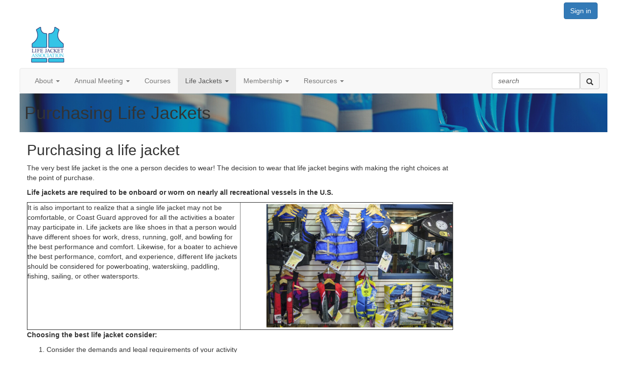

--- FILE ---
content_type: text/html; charset=utf-8
request_url: https://www.lifejacketassociation.org/life-jackets/purchasing
body_size: 30259
content:


<!DOCTYPE html>
<html lang="en">
<head id="Head1"><meta name="viewport" content="width=device-width, initial-scale=1.0" /><meta http-equiv="X-UA-Compatible" content="IE=edge" /><title>
	Purchasing Life Jackets - LJA Website
</title><meta name='audience' content='ALL' /><meta name='rating' content='General' /><meta name='distribution' content='Global, Worldwide' /><meta name='copyright' content='Higher Logic, LLC' /><meta name='content-language' content='EN' /><meta name='referrer' content='strict-origin-when-cross-origin' /><link href="https://fonts.googleapis.com/css?family=Nunito:200,300,400,600,700,800,900" rel="stylesheet">
<link href="https://fonts.googleapis.com/css?family=Nunito+Sans:200,300,400,600,700,800,900" rel="stylesheet">
<link href="https://fonts.googleapis.com/css?family=Montserrat:100,200,300,400,500,600,700,800,900" rel="stylesheet"><link rel='SHORTCUT ICON' href='https://higherlogicdownload.s3.amazonaws.com/NASBLA/afcabff3-5ae6-4ab1-aaa5-7693ba1629a5/UploadedImages/LifeJacketLogoFinal.png' type='image/png' /><link href='https://d2x5ku95bkycr3.cloudfront.net/HigherLogic/Font-Awesome/7.1.0-pro/css/all.min.css' type='text/css' rel='stylesheet' /><link rel="stylesheet" href="https://cdnjs.cloudflare.com/ajax/libs/prism/1.24.1/themes/prism.min.css" integrity="sha512-tN7Ec6zAFaVSG3TpNAKtk4DOHNpSwKHxxrsiw4GHKESGPs5njn/0sMCUMl2svV4wo4BK/rCP7juYz+zx+l6oeQ==" crossorigin="anonymous" referrerpolicy="no-referrer" /><link href='https://d2x5ku95bkycr3.cloudfront.net/HigherLogic/bootstrap/3.4.1/css/bootstrap.min.css' rel='stylesheet' /><link type='text/css' rel='stylesheet' href='https://d3uf7shreuzboy.cloudfront.net/WebRoot/stable/Desktop/Bundles/Desktop_bundle.min.339fbc5a533c58b3fed8d31bf771f1b7fc5ebc6d.hash.css'/><link href='https://d2x5ku95bkycr3.cloudfront.net/HigherLogic/jquery/jquery-ui-1.13.3.min.css' type='text/css' rel='stylesheet' /><link href='https://d132x6oi8ychic.cloudfront.net/higherlogic/microsite/generatecss/34ffe3b4-0667-4dc7-a441-900a7585411b/02e02483-f9d0-481f-aca4-018c6e572b5b/639038218088830000/34' type='text/css' rel='stylesheet' /><link type='text/css' rel='stylesheet' href='https://cdn.jsdelivr.net/jquery.slick/1.6.0/slick.css' /><link type='text/css' rel='stylesheet' href='https://cdn.jsdelivr.net/jquery.slick/1.6.0/slick-theme.css' /><link type='text/css' rel='stylesheet' href='https://fonts.googleapis.com/css?family=Roboto:400,500,700,800' /><link type='text/css' rel='stylesheet' href='https://fonts.googleapis.com/css2?family=Nunito+Sans:wght@300;400;600;700;800&display=swap' /><script type='text/javascript' src='https://d2x5ku95bkycr3.cloudfront.net/HigherLogic/JavaScript/promise-fetch-polyfill.js'></script><script type='text/javascript' src='https://d2x5ku95bkycr3.cloudfront.net/HigherLogic/JavaScript/systemjs/3.1.6/system.min.js'></script><script type='systemjs-importmap' src='/HigherLogic/JavaScript/importmapping-cdn.json?639046145650277877'></script><script type='text/javascript' src='https://d2x5ku95bkycr3.cloudfront.net/HigherLogic/jquery/jquery-3.7.1.min.js'></script><script src='https://d2x5ku95bkycr3.cloudfront.net/HigherLogic/jquery/jquery-migrate-3.5.2.min.js'></script><script type='text/javascript' src='https://d2x5ku95bkycr3.cloudfront.net/HigherLogic/jquery/jquery-ui-1.13.3.min.js'></script>
                <script>
                    window.i18nConfig = {
                        initialLanguage: 'en',
                        i18nPaths: {"i18n/js-en.json":"https://d3uf7shreuzboy.cloudfront.net/WebRoot/stable/i18n/js-en.8e6ae1fa.json","i18n/js-es.json":"https://d3uf7shreuzboy.cloudfront.net/WebRoot/stable/i18n/js-es.5d1b99dc.json","i18n/js-fr.json":"https://d3uf7shreuzboy.cloudfront.net/WebRoot/stable/i18n/js-fr.82c96ebd.json","i18n/react-en.json":"https://d3uf7shreuzboy.cloudfront.net/WebRoot/stable/i18n/react-en.e08fef57.json","i18n/react-es.json":"https://d3uf7shreuzboy.cloudfront.net/WebRoot/stable/i18n/react-es.3cde489d.json","i18n/react-fr.json":"https://d3uf7shreuzboy.cloudfront.net/WebRoot/stable/i18n/react-fr.3042e06c.json"}
                    };
                </script><script src='https://d3uf7shreuzboy.cloudfront.net/WebRoot/stable/i18n/index.4feee858.js'></script><script src='https://d2x5ku95bkycr3.cloudfront.net/HigherLogic/bootstrap/3.4.1/js/bootstrap.min.js'></script><script type='text/javascript'>var higherlogic_crestApi_origin = 'https://api.connectedcommunity.org'</script><script type='text/javascript' src='/HigherLogic/CORS/easyXDM/easyXDM.Min.js'></script><script src="https://cdnjs.cloudflare.com/ajax/libs/prism/1.24.1/prism.min.js" integrity="sha512-axJX7DJduStuBB8ePC8ryGzacZPr3rdLaIDZitiEgWWk2gsXxEFlm4UW0iNzj2h3wp5mOylgHAzBzM4nRSvTZA==" crossorigin="anonymous" referrerpolicy="no-referrer"></script><script src="https://cdnjs.cloudflare.com/ajax/libs/prism/1.24.1/plugins/autoloader/prism-autoloader.min.js" integrity="sha512-xCfKr8zIONbip3Q1XG/u5x40hoJ0/DtP1bxyMEi0GWzUFoUffE+Dfw1Br8j55RRt9qG7bGKsh+4tSb1CvFHPSA==" crossorigin="anonymous" referrerpolicy="no-referrer"></script><script type='text/javascript' src='https://d3uf7shreuzboy.cloudfront.net/WebRoot/stable/Desktop/Bundles/Desktop_bundle.min.e5bfc8151331c30e036d8a88d12ea5363c3e2a03.hash.js'></script><script type='text/javascript' src='https://use.fortawesome.com/1cc5052d.js'></script><script type='text/javascript' src='https://cdn.jsdelivr.net/jquery.slick/1.6.0/slick.min.js'></script><script type='text/javascript' src='https://assets.adobedtm.com/175f7caa2b90/6b081a716b64/launch-cfb0986db6ec.min.js'></script><script type='text/javascript' src='https://use.fortawesome.com/d67f56a0.js'></script><script>window.CDN_PATH = 'https://d3uf7shreuzboy.cloudfront.net'</script><script>var filestackUrl = 'https://static.filestackapi.com/filestack-js/3.28.0/filestack.min.js'; var filestackUrlIE11 = 'https://d2x5ku95bkycr3.cloudfront.net/HigherLogic/JavaScript/filestack.ie11.min.js';</script><!-- Google Tag Manager --><script>(function(w,d,s,l,i){w[l]=w[l]||[];w[l].push({'gtm.start': new Date().getTime(),event:'gtm.js'});var f=d.getElementsByTagName(s)[0],j=d.createElement(s),dl=l!='dataLayer'?'&l='+l:'';j.async=true;j.src='//www.googletagmanager.com/gtm.js?id='+i+dl;f.parentNode.insertBefore(j,f);})(window,document,'script','dataLayer','GTM-PWJGRG');</script><!-- End Google Tag Manager --></head>
<body class="bodyBackground  purchasing interior  ">
	<!-- Google Tag Manager (noscript) --><noscript><iframe src="//www.googletagmanager.com/ns.html?id=GTM-PWJGRG" height="0" width="0" style="display:none;visibility:hidden"></iframe></noscript><!-- End Google Tag Manager (noscript) -->
	
    
    

	
	

	

	<div id="MPOuterMost" class="container full">
		<form method="post" action="./purchasing" onsubmit="javascript:return WebForm_OnSubmit();" id="MasterPageForm" class="form">
<div class="aspNetHidden">
<input type="hidden" name="ScriptManager1_TSM" id="ScriptManager1_TSM" value="" />
<input type="hidden" name="StyleSheetManager1_TSSM" id="StyleSheetManager1_TSSM" value="" />
<input type="hidden" name="__EVENTTARGET" id="__EVENTTARGET" value="" />
<input type="hidden" name="__EVENTARGUMENT" id="__EVENTARGUMENT" value="" />
<input type="hidden" name="__VIEWSTATE" id="__VIEWSTATE" value="CfDJ8JEeYMBcyppAjyU+qyW/thTq1P408ei6xB3WtsDTw8kFs6XSpDP4BuAghO4MU74c2y8HECtHpDrhiOVx78Ot/paPXQQKgTYDFNpuFKdBN1/LMfWIqrwJq9qPmKS2Ir5JxQJYDPyLh58jaLAcwp0xA8e2oSuNVj54ZUMzVkmjS0uqYu3QlcTBepf1HCEP9F7hlRek2MhiYfJoy6hti5MfNpw6ZtMci68MqPYNm72URVRLU6mFrFP4D+/nohc5MN+X4KWjQtIpAKWXOHhSOcUyQvwExRpx/CXI1OrfUVu9SDCzp+nO+Y4c/0f/vBP3GGXlVcuTcXhqph6o+b5aofbe5QXpkZhvrb16NBi+Dha2w+E/v/PO5vk7/G9p12R6SGxf/VIxDzPCZnlMrCEqi61tetawtgFHy2a+SRQ9q5mp8dpDOCIoXOYs/H2tVuclYAdlzPxxYqzeYnS2UDt8atyu1N3KrO1+FV4lYYOeRYNNTMdUN3QEZlI2tUfD2omaBsNRDfcvmJmBOwhL0YkAoF/HIlRpriGyxvBQ6DygcldEvyF3ENNv7Gg3qKow5/Dtx8VBnaIfmoVMSx6lEiWMoVqrtuf5oT/Ud6jHnABiZfTt+9ke1Q1wI7AdM1NUw3yS7MI/[base64]/osbqwcs8j3dCRNLZOKjeYpZlIvUE8XM/PIb0xRieyoREa0UdER1VhYy4jaOgJmqqkm/[base64]/ivVtKAIB/0dwvc9xLXfy2y8dAbWyCX59YfKgHwylpnG8xmoopghc9nurnTB+fAydtRGXULQjCpmzEHEHAo0yeEp7JS8YvK3gDfWQ3m6EnGTnwCHUnhSS107EQSyTJaRonnITXZTQc9jAyi3NYqy9yraYgl9okwH0zSOfuKKa0MOWa4Nd1IXARPzwaUEcL1/FLSMrrM4M8cM4f+LNzN6cvb9tJI/fsMKpXc35k6Ti+/7iLqPKwnU8WegVDbTuZu6Aa5Zsr/vuzUS7CogjEAfwzUop+1NAkMVI/[base64]/VZcHd+u5+WXdrRipUNduURw+Balawnq82nnJ8C+9ODYZhdhO9upAkgNJoQ0C6ecfLFKE9ND0w58YuMhe4UbbrO10MXg2r8PZ/sRU3rKV5xnIGFkc8onahqGE0qgTe1DhHxV0CbDrd1IuEZ4MRgsA9VxcrFl7NUGftSUkwqTHugTM/Rd8D6PfoQxML+wZiXFMppMJEwXvLj8hm4wjEj+D0AoSVUJSdeAZSYc+WnZQmvmHRGL/t0Dnc8KJ6IIt3j4Z8FXE2hr704nXQau+t7QXYRJB0t2ql0g5qzESAL2k2C1jeydo9zolyvKDXtIkq1xn4QnX6orcv9lV1e1ceEp7dLOJ+xw4kl+hWhpu/eZoPlXiflwKCCRCvfNl43FP+jHYgUzD25NasQAX6uPwt378g2H2NZjCgr077pTekwL/vgyL9BHrbKWBJhIRFT4zcSZFiCQId+oJRG0GGIvAOhzlktPFPfbF81o4OGJMI00ub5OrnBFiTNmhBsIZ2oL5mXQojqh9njd/0rQ3nR2vgd/92fzVFt984XfqVxtwPMaRVYgwTFzNsUDFoZ/61NMmabc+LiA9I7V9wOk44lEcfePhN5k55QWOdFX2k0ea4f6bR0tuJFpmis+G2Tx4UL38N2m8kvVCT62S66B9swoKjFm12tW3/wfBS1/[base64]/CjGZNEz2UGIrG+PLTpu12e2YFh4NJEeaZRXq40QrRdQM4G/FD2LRzlFwMWbqYbT6jMG9E+AAAX49NU/rjH7CDa+EEfcZRYwgWBVeFVNWUX6v6evDcaeW424K5N/UuUwuTBBzpXnMv/gP4lHIr0QcymGOLh+aD4JH/KhBRK9LFdcvpB6osa/TwCtUEhRv2EHOypnM/iJ87MKCABTpApA6SVS/wBxogotYk7zRFcGKFXmFknJiAee76/W2KcUO7VYf5NShUlinv4mHbTwOHyO6iMrUk9POP9bBtf5FI+fp1IGMxjXi4YsLQO9FEAv9M7D4FThFMLtFdOFmsKlw7ugJge827k/FffhhUBLO8qxhSjlw2AfFCAhWkRhSA1KSxkfn9i8hdweNTLNTEmekDf5o+UrQqaWtDIC+e37Ivzdp63oL65oDDVOm17KBvnzoVtSBmZfPKYzrekd8qcio7A0O7Yb/YIWOFXv7tR9JkzTLWEDOR3JcKEVEEgKPcINrALxPTLoElqEZK/xPfwZXtnrF/w8v157y5PffxcE6ElYKgDzmQJvzlHP4P0vLHIt9Zk/4J2Ps5ic5SB8/Yh3FboPynYcVcdEg04zznyQLCbmxS/0tOdd/gnPRWSMFUwEmGSOcoo5o6KeChlHZF5XfLO2G+Vo29uP/Cr21fiGSzSGEidVcG0OtUJBhu39waZA34o5OjxPPjUCsszfT4nUiRyI3lp/c3CuvfTMTUgQmix0Wnsr+YLJbAqKXv02PIXEbraBzWMC59kHU8uAaAAGtrnaKmlNDId3AvVBIQboiKXp2R5+0ONQBYZNDMjKJ1hXj+jZqnUOHnaif2n/[base64]/O6YUO2fy/[base64]/LiPptMJGYkem9SN0towgLFtiuQIFiD/unfDgyFO2PJC1DZgJ1EyC8m5kZzlPtMIsZRHoL7HgFY5MMCkFlnW5EhSn1K38onIxm01MDWhvwtoKtjNtCYZa1ZGOHf34ByaOikcQNkiUjwyPjYl4gMjfB7QsuQUf56JdykanF/nhtu3Odg60q7m0np+bJqmnDa1vKGf5mwdhIT+4irtDqSN7ieqJHL2Eluz/US79frvKCu84IcAvw+m5r1dLQgDZunpNujHqOinosGVKEJzdA/xw920i6IoCZwKBm86ogMvzCfg1XmXGMaxEWsU77gCLNLLCZ/67/sjXqZSWroLGjUFDq0SdbtVyU8HEjLdYpiyp+gx0/lVu8vsdZFIbnZh1+w957B7okx3AFbMFW8Ca/65AMSaLdqHviHbjha9rEgiTm9UPYZ3Pt3cngL8qLnPMvx4CZJ+o31OCQ/4l9smLMsrpkLScgB+otiwE+dAuOV2A3F7R+rUfJ8tpFP3nNvUtlCfsTYiI22l9x814k+jo7CB3gy6b0Vl+PcxDXq5OKfFEJy8FXIHnH5Aboon93pQva4VJbYNLIkErpf8dh12Zo4ZDEXXOfeToEL9ugMzXVN2ubeCS9fcyvy8+Sv7k/1E/cAvtBEqnCKXi2KscKYHyEzwYC1Dt8CMY/ZPywqfOEfvOfSjF5B03C0t4S38bDCO1VowdDsaKmyLZ6UovBOtLFA2vlQb4zVRbOPs1GGak/yGm8bJo5SzqeNM18orzBBedtbKJOzD4kuJOz/vPFFtOzzHKtQ8PIfSNRYKorDX7SgVAe9kDUMXNUtpv7On7tkpNZh2z5gqlDsBQL5/OJp/DY2mk3GPfKjEbelwtJvVLfAYB0KBFFLryK+xfoF5JIiwNqioyImaxZEJKJ8BvcgFAykPkl1LA/wFJVevg3yRMOjshOw6KskyfkIVtFbn20Qs1/kpPKTEo7QlUK1yW4AaB1QEyQsYbaNLfr1CafZB5YHy8zwmZT3/Chy2en45ObphEyvM5oPbmy3kwueXv371g+OTsmt5BUc35sOOJC6vV7WADEAEQmOFAzaohVA29EFY3F+4riZV5pWVBUrbZcv/meUbGhsaOdM1k0P2Upiiu4issh0sNgWym+mtwpMWQ3itTukORrY6lJPAHtMAwGPMKS/Ktj0q1ZKsOhI3dHW0WWJOeq9d7noMFHHWS19pAIJ/Qr3M4xP6lE8n4TJdm71jQhFL29LYtgFfGiu2jstnqypRN3kzc3EnH+j89xDPLAwXK2Q6uLRd8fpaLpmxB1IHj1+3v/hBmWZ5VS+WP4MW9zO8h06DhYKEIjgcnc93gjd8heOXiQhtUR8rCsdJOu3BVRV3vmQxiPLbeLltUnkabTn5J8HTV1RBz+t6173+s/[base64]/[base64]/2MnmZCXjhg19+I9iAaMEoln2NKFNaP9RGdkzPQnY/[base64]/rLD+BaNPHq8+83C7CX2O1lWfKKDT+83WXnDsj7QgXNB34nvCsqCrsYtjfp8l1Bx8th5f04IrS27l5NvI2baOVahd9Kwk5H8KuZoNJvwdXaYgBnx1fa5waJy/NwiqlF3S0lsOcCFkvC6DBT4unVMxKwjwe0Jk7ajbS/qEclaGVvmfbTZlw33VJTX3rCRg/IF0doZ7QMqQ+FlXz4Uxax5lBwhRJHDQKTy4O44lk1iNuTtNDzurGtOfOwToNU45/zFBSJix+QZRCdRqRk9rGtymdFgskWBaHtddPYGobM0gBVYtIeK9dJxwzOCjq1A3a7d8CXF3bwAsB7XzYrRoO/SQXFRXsjC5D4RxNx+q/1vlEkZUlB8txoJvAOxdK/PA5qajkvHTBoh6zohuy7J3eeyWb4/vZE5uWcSH5Ii6jvHQov1Sd0Wobrw46s7PidOeWm1VxHuiPz0IKEY0u+cvXKRxDy+LWfwwWUeOia6/wkc4Aj+4Ne2VA7Rjj9msy34Xx7Rte3BUxJ8EyoVAKKdVTjVQu7mxgDa/lDs3ZRZikFCTqbRM5tX3H5dFuUEXzgYAakINIAj+L3bbO3i7Szj+pKjnGICWmoD8heqaKNh3ORphRl0WnugCgyJH0037h3YKD2gKwdGl8O27NQ6F8n4C6oGcYJxpONbC6sTu8L9Aa/uIMP8G0tj4DRWwDy8WlXMc7npIQhlFKZjzCXjb+OhQSKYwb7GPmEDhB4jxsjSo4QB9Evvru7CC6uMu3hLDcevKi8tbs80VCh4/meZ3lO1dTbVw9yKoBmlC2AiuSHl7voxk1yDXyBI8nZSEI9LE3KFU+4UeLn9nf4pOyLLHJmZuUVzvGbYkkLuAFJ1/+i2CfSliuqJzY3h7SuLiTNU/IJizquUmBKAu+GPVj26qBmsS1D5DjFqx/Oi9ylWaozRvNlprAey0DaKJh6QCaQ5FmTLObkDQylXqQCaYPHg2gQDp6uJiZDQXPoAW7q4wgQ6cvoG73M5mqoqB1+Hp6D/soidu1eEyvOR4Gn9/uc4/AHrDxZ2+pxm8k2J6xOp+P9/Bw9RTr/45nwOKYVAXkucSS0S5PW+1NcBH9wvIh1boNbSUSkFoC7Nqy3DoCeKkfyGaNJWFgOCmmliFOeXhmslpYxjFZZ8FAai5g8KNUoKma4HPIbD3MxxHWK8sW8AcdsKairiGEnN5lFQJYZU6tYaPdkzcx6KEZFzx2ROaKv1PkJMNZn1oqCaWh4eOOMdNieAB5lPohitg/wNADldRp4Ulu0HhbLr9Ot1S504Bm8quKNRbk6ES4zOJWigNlvorYeXl3cXyfJZ3ZNbzugvUI9SCJEHdBTYMWwnsngLYBOzA2mtdO0Ccr4xmGlY4l/NpfREmO/v7FMupXg1rJ3gY1MfBCdCnfHmVIer9w2qCziJ0MiNapQMUQsGjNOnDLGwp58l/opm0I4Q2+BuQJoV7PFJzCcje196b7S64dULWfDCcdRBerKkvb1UUymCpm9wD1b3w0KY4iVh3mkVTUK9R5X0WzvMrN+C57mZ0wRQXPpIT3u5cbMBx0HtXfNhP5qqFAn1x4QV4l5fxDR2vVy/xKnwH7Pv7fAsrSUhwAuAhJkW2tb05OkQRixGN/m+hBydWmzLH3zEtpBC/3OAkSNnY5p1kZ4824fnBqhU03C/8VgH4rEyJkLnw/7j50VR7KHD2Dfs5CTtSAs5NYYcR9YjiMvqkmXUXgXzU8daA+BxqJKXneLbnJKf+QA3tvWf7CKN8PbGkFEOw/ZMg44n95sWnWVZRebGnYtjV1kcJSnNH/XMgRreUZ71m3pEkk+LM0/lxeV+dPO4MdPtMuc8JACxBAfOdLOh4dMtxruKcz5tvt9DbhXx00WlQD2jhp++fVeUF0mIWczbc5/ibKW+2sedLJIlmb0TAfYPTodEHp9cc8j854gVqvVnd9NOSbSyp64IE7tu/7K+fNRhxDaaeGrukPK32yNP5sAyU+ReMaOJjbFFmkqymPLCmaop7PJP8/t0TsT0ifWJDAW+1jV2I0LmaTHTVIkIOzWv7CFF65TCX3snZikQAcBcmZxUcAiaPc4q7OcL8MHUk79CvIdXDmb2IWRL00sHhDoMfUmid+Atmc03/HbIXBnr0KxQSxizCpUYRB1QKl3uZLvust3TXmxJmGk6yrglZp9L3FxdhzP5lsLylkHYEHJK+WZZJcrbh8gKxNADljNkzdZRWmudnHNh+gjDs2KqD1Hdv0QBhopxHWt+gGVmwXMWsC+Vt4F0y0NKL9Fqbi+VXUrWS8H0SaBPatmq8Ai8LQqrgluUcaecZ/AMclKNhMQt0L30RhYIBeSBHKWmvSXiCNkjE4P21Vt21xBhpZp+KifSPOH0wID05DbPwKV3KeO6WsFQx8QE7k4US+RGGBSm6pAu2JE77FKAnd8apnwoiWPdNAcxlqffYQW/KMHoF9ZQ1JME24uEtzsNti29G3dhUnCUmBG4rUH1EEFDC7ZUli4TjUGdDH8EbuiLkDablahNmW372J5MkSfD5s3nWXSvGYA2gM4wHQ3z8I5ksAbQucZYMnZ/UkMJrbY6kJ3eCquom8ouLmprjMGletOkxU8/D3C6of6Ck1cIaLOQmp00VzLi6ZdIhI/aKELWFZ4LH5aUOquZzJYbuiHFUsof2RM71PDZVy2jcRXqZnXTXuqEScsWiIfhdmWavalqS0RUE0wO37TGubr31dzCN2XV9YiSMXZjL6GfV+2fWNSIXKOsMYEYXiBNlsnbbRRB7wR/jrBZBRtdvPZAbRrVDS+qdh23sbjZtVRTc/EX71hFaEb3rc4Ip0gQiHPmF4/xnffLiVySMjOIyGP85OZWDB5vKTzYaNIvFzgZwg3RGxRv8wSRYc9q5MXIagdgWy0dnIGUrIKyGB+agayVyyapBgUICfWQXYQyNcnhspEq3/vYkhf/StcbugQPydF5ueLS6WX8k6o2AQJWaIJUldYU3h/ZtQtVC4B7bzzRARMaFztWTGZKhDujFwr508/u0XQs8rlKFdLiKS0j1FLfmfsFfbWpj47xaLhyfe8SaTZEYYhnfXUOad/dmjlbgDAiqHwsKZUGQhyIYZBoc9Oy56qPZS8/4phZWCu+M5MCLFlFsIvdm2aLTY/emEzNi8x78+BlzBFARrOMakJcD4QuR7u+swxuznfzaJrcSVO6ARZOLDzMcqNdDKTJDe3Mp1lyOA/wmkSz9CH4WJl1L2jkJA/qRhIZN3fRqCbpRQZ8VWrglkZwUxpB00fGV36SQmE+omjjI2TxFMf77xZ27KwE8A/DUz92hNNqh6FcWWDtpZM0A1qDd01uLrI4BotU6cCz8GoEUUN0qHoG5SbgseLq5idvcp/Bg+V9sFhwfQMTgvxwmp2dEcNpMozbTnNQz+n1w6DYEoYuC+pNfQMuN18Qh/L/eR310o2JjfctFOvx1jVwpI/0f3K20jh90rFUtGyS1Hj9bKn2hp2lR6RokVUoey4XpuIMG8Uf/XX0rmyXBHUQlBqDKcc0fiutS7tFozIgmhcov7huGBS/N/CKqbBHyHUlRQ9g+F1gjKNGg/e6In3ezJ/3ONBt1hOCEQ4+vGPiraiQ4GKE8EyOv0s9Uz/eduozHS8UvmWY/EtfIOWkGZC2m3Kge5hJMSlzB3RL7NCRux86wi1+eNeemGAWAK7UzddL+YTODsCVQxtRiDKc46QyiPaVbJZ6gqOPzkMpzy0ZEyyYtffb/D4rPG3ZctcW9gTpaoo/6vYGUjjM23GiNrAtabhXLd/FN/MNlZDVgfoe6mW1svsb95iV3cKvfz1VHS3J8QdBU3v3bYMoiRcq9SZ5YKTNDDK5od2HMljK5aytZjKcrVlic7xGpmC2yGm+rEn/NX+HvAWV33KsyKeHiK5DOh9KjZiHgfmVX4WVZ6cAZhNvZd0zr+sNXfb66eZQhwS9o3yvU2Dr77mvbuUubx2Gbu3QRzGNcWPiQNwsqh1nObHb6M/VHYKJL+YG322NzfDwiRkAcaNtYL0eVTvD0FXKRNEnpscTBD+Y01ht1ciCyjitELkmmN9WPZZ7G+almPGZ/QUtjv7ziS70+irh7ruua+OrPwQJzNGlsB43s904KuYLoejsztzF80PuMMAf8JdMhqi0RAKv/ZrYxCB+1pcD/za7p3b7T7ni+wQkRIE7rZOcSSRPWbAoLwnhVR8ang/tRni7avstbKtEhAj/k2bqzkZh+JobMlpZdVYQSg0nwalbswzbKUksNMQ/z4aIxn1tX7X2tOu3M9uuMgOSJGZUE0cJw684Nzm4lkpyC4kGtREcjnmwwyKXzlOHm1PyNxAL75ycmiImlEKIZJR+7uA3Ks0NgtITncc7hJ+UbDzyvcksdOPhhREd95X/x4unfgAymOMM0QkJi9NN6PfODLZHVhP6C9IzF0mzSDwKmfyKSBWIhCX/VhGBr3yRPz3GWQbPAu+I7H22hS+Zi+X6C2U1KLx3QxLcXti0PKLJw4DJ+hwZGpSK8Vok7EFGuEnzeY89lrYYZUFQDf7C1jT8+nCdfpRd/Lh/LL6gXCoj363PrUnVXg+2u1QW4VyiLGkuOlcgTessjGY7VnoKKXmsLO67WMSzvSxQx6wcwJIgcGwy4juvDVJgeYSGXUPvAfpRNll03+PqL7FqGfZgA6EskdwwoXNFo1gKtQo6eEv049eelUfiELs6H7Jged0s1SRiLAC94Xwr3DMLLs+SHsiJE7+SfdOIkbG/xd10i1ZwHX+syV3FsYE+E7mqFv4K3oWY11p2FI6bfbHgAjjEBYSp2TA4f9+g4sYsnJok559m95sYsjXWn7/m+9i2SZO1QIm7CuwHwUSbiFPFbPe3eI5DOolQOnT/1MAaQs18dxG7q2OecNnMBSyRZSnsaku+2diCfNaTfJD+vdGoRluCNQBi83QW3xWt3BJ0jjKwGmhl7D4VzJbp0NTpAkZx+6v8IMBQ7Vclx7FihumfXGCcDGRqVecJzfkcnl3Hf8nQtYs4QWCaA/yZamGuuMRH4w8PnIIshnxo7TR03sJRpwPi4d0py34xAxHM0dwcFx/wJf5/DKvU7LJClys4+Q489iVK2uZ4Ku2zG0kvF5CnEGl7gYdISyx/Y/CcRV6pe3i0kT0BP3uGYgtosS7Esd6AgSV54CKzIIkBXPkZa0cEHyFTjS27ZDgMFAwxpi2lgR6TnPEYR2hEQ2BnNUf2zIUMMYJkxLtKjC/iPp3U0wZstMLNMons9/pJBIqUcOghHLYIHpYzGYNBNYJ0WmUwmoy5MnpiJbY0+lj5cpdVnajBwChNcjKApm2JcGz/J5GQo1dIxLxe0MOu0BceAY36EYXrgv1n+teT95yOxPGPLJBnSo5ixKZEqRMTob/[base64]/z9U0M7jDu8pAFbLRXmGMf0RcG175VtCyXlPdhCaQ8Ezv3ipIb86B///8gHXGF312jD4K5QDr8XtJaZl9RjzC02Q9HzWaw9gtXttgrdTg9ZNMAI5KnsANGqrjeE3lHD+EpvqlDAhfpfoNB8ebYJtsyKOketNOcLSmA+EXUqnnYoChF+iJRj7LUix43Htoh+1/Cye5eCS3zBg5wKtTuNHHCP05fzajZhjmm7UW7Xci1WbGWpyKHEeA6XhCHGEt4QP6KvneBZuj1+N6ycRNbhyUKwQElMhbsfKSf0AMfsSBCoOwyDEmq6esf4zVIXrDkMYP5PK1lNdIDzZFw/OI1wIBSqBPI5bwO7MYqOjw3JfZuhYFTlOIqq5Ueat2vLD5SKIocKlzD+LIUIItaotokADseyLJALHnUYWhZgToga3ZMrCGx7PctybcYIKRKv4Ik/cGkyDuc2uwYaUczNzueb4oqKvOQ9ILhAu0mxjz0JOax8o2i2bctdjGBja7QcSdWfAKqRNa9sAFkuL3V7MtvMUEreq+kSflAfBWwVbT2uOdkrdBX6vIiBmzvDZRc6L93JcXCbG3dAdcv/PwJdng/f3pD6bL1LZtOVySoNxWxGYwXPWz3JzEpzl5LD7WwmpShj5Vj9AC+Iab+mPcVlFZ8B7hxYZHxwY724NnkxJKYayu0RblAvSSbldktjut3Es2CopBeaC4cYaPTq8TJmoVFeKl/i2JZAz8gP93TbJnr/ReB6epgygQ1gvWeNYRxC4/Csj7KJLQKeMUhu7OHLmkIcB8uXxxNlGtPFXkY62McQlju8HB1acGY+wrrh+3l2tYAvN49M9OGRTcuOl6oS8g/87sjNIhvDN0/DIVnAIRBfWymgfNeTNDm3zeJ+XSmxPYGaXrwhBV85rJj89WALS+cc3VCaiqHYn9QQ3zgM36VgV0x733YRiKo7Pdv7Fk/NsALoK61/[base64]/9iDRCLxPFQXs41cpyD7FIMsgBw91qshu7KFoN3poiAOE3Eam7QfCRWmpt8gaSGGcv4KP3l21aF3Uujdkcn4wfInRU7OfWHHHWXvE3HBwbdX8XQ8b2QazhOxkR0WPO0HeNVCHRfK0d65mTTP9j5yDPyWUIiO3F7SQl0xbE75w2QALI9DGz9wFAx/4yNlJnDIPwMxtD5Ys2mugAYWi19sWZMTkBJ40OYsg7LLUQwjPMzCH9dmchRz5U9le8rnA2iUzxVgrQW+S80SGKpl9cajY/7pZkfjNlYYYq/fLdztxcNK39//SoSCfExpZ7+GESZOwAYu5j/LATjwtkBV3KAv9QL0/vIIEPpC0qbd49YkvtLlRB9bExnChNEBPBOygHrBkZzIv8/CWq49V1WxsxkoY44i/EFFPb6dCpba3a4w4U8L9+JWjcJj5cNf/6C9UswC/3Qw7eg4zQxFoEL0eGqyvB1zKqYklYCUbZlRgyJE6VpNdDvf/H+FwnyFom4TLdPGNjHhO9UZO6U8QE0q4qAoTI+UhRxp5z0d0PerVUXyrkIw7XoVoA+6RbAscidsfIyQ7G4oP1aeaR8Geooel11rGBntNRxHwuW299PKxeOHP3va1u2sy15jd6nHmW6s6WI+hkAJMjOUVaAY7s854z/WydFxGKzSDbghPfCM3ydyUCwybJTDLhgKzm6ODsGUExknl+ILBxiQFgQXTks3/bU+LcSwdQcw4cvnOHjuUxFpTC9BWC6mbITbZPVYxR1L7q1N4HZzXoz4q7R0Yt/o/+Q9ia2J4cQtfUyV1w1VVgiIn9zcben7bwJp/ixs3nREvdYN7lk/fp9dAkJTAcXuVbhtO+Y277trfPMPGBcR8XHirFfvtunDxTr040kG53qv5t0Bm+SKsmnxTtDNg9CMfDYhjK7ZZ6/1vhUXPW9OeUOmnZeLM1c31jRzFi3U9ZNN2SI/Mex/L1FeKxkw3d6y8qr+VzYfdPNEeVVG/V19ZqMmLXEHgbtewgq3xlios3rIdGMNygIrMx+KY19CoYE/w9oNv/gZVJlri8kTk/yKGPCcOO7ttSlN4d4i/sTukH1eDv2Qr4KIUdJjENgit6uo6CQZ3ZF3czYvit0BRqphmky4aeiofSyt29G2O0F6uKyeD19IvVq2KTH6oMaVYIowfGBqLr1H7rTNxc5NqrAd1G+Aj89QHTALkXt9OuRsK04XYdPuqtVt4w36mMv9LjgmNszewNlUeCg/0kwbk6/sXIw+HBwdtmQHARuLUHmMNDABMxh9mnsf4ALD/caP7pu5NUu6iXalnXUKw3/YpAreqBvTWId2f021B2I9/8qnXrv2cp4Ci2Xa8tY/p7kdG0wk7A3if8eecvHo0zGQE59/qevbayfIp5uA1Y4qUZY/Hx8ufD3KSThoGzs+a0MJ2JbyzcdvgKY9LjYvMJk6omWTjCcINBGpwhjwzSdxH3F5r+C9U9GsYGScVSpB16tPZyTpgFGv74yMOwbCmsl9Eto6WSbeSOdsO9mZGcH3MdV67p4/saUSXOfub5k9fIaLA/jKpGpPJrHjIVPUvA9lgETfYrLoGNsy+KgvdlQ6JeEupadCRiuEKJaCjX7bA6bRUVErJirlC5c0Bt0Mlih3XwiTMdPfpgfB04agCZQuj3G2PDVrE1KSIdvX4eVXCu24Vze0PYehZyMQbfC4DFFFRFkH+J6l5n31vJZgc0Z4HtegPr3PGFRLICgX3B/ES4qlqQuTiIYxzB8/UAaPJvNIdsCCJd+GbVxvvAgsXgkQvpGdochF+XsYfBHJy8uVol9Fl9tRVX4LlKO1rc/axx6kzPvNKvuv6rRoECkyBjRpmIORQQHmIktNv2nc6ufrKOgD1qjV0kAfDvAgiE55vOGiq4kDPiI3IbKih6qZK5FbfT/HwRfmILWPPK7YXsLebh4QUuf5msLywiIDyU/9YI+QdWbKDbcI4tNvmK71rxzZ4yJtpVYu/Fi6o64JJxPYBZIoZSq2Y3wsY0cLLnMtaF4wBgOy53r0u0eTzpIY7INaj/s7UfLqdYX0FXP/QZ/cmw//u9Bm/NauPTl/WJhD/hGWReuClZF8scM4gahomIMoIBVSfbeIjZJBQOvpcY8fOmohYbmIHdHj1mOWO1tiNVqKkQYddRjpS2NYj85b2aagjttaG3egLlbaTmH5yl9g8HGtPDz7j4gNyU83cn6tLnrp8zmmr+w82ly2y33iNUr3AfDIl8+y40wwEkqWBzD1NWmj7ONUmF+WmU4qyM1GU0mo/bgV9vm5yhNBRiZ7ahXgEX7a0FvJzy/EA3L3pkf7/oLf8YNNlFWsaR2fiyUBUNGRG7U7GJ2Qi6ES+bfpW647eLsi6XtP4CnDxBYr7dumEDKvgxBmpf8vniqUS91ZOHC6V87CIp9tN90vw2LA23X5exb7711vKfRjL38MPl7hEQ/IllUFPxAdIDfFMbcsDRlPaKfE20HzFoLJnuFd5Zz7A12H/MAkZBe14CpSiGU5W6h4A0MbqRkrzWp/cIEoaASJ8XEXKGo9HDm+5ADCCW/c8K3FhoIz/tuk5SuVjU6Zv2IsEz4AUA1PMm3ELJhnjNleAo5xFOpn18/AsCoaafyRVLd4TnaDDDJQuMiTP+6urRcjr+4CJDfzoCOchP4X7FK8XRn8bCyF+nPW/YuaTruV8s4k+clCZRvMsik+xmjnQPbBzHObfgpu4xVg9frfAEVaUMaDhnohQA89qJdMC5aum9SAshh0MLCvlM+1DFFt8MpECO9R3PknT2xnYgJ6cUliPcQ3nwy8t9ItJW15MIpoNw8yKqQHiA5ezI4c8jtlgdN44ZCMUTMGZEuo12MjrpquWeXIo0N4aMsIgVYB/[base64]/v2b34Jd0fG/Bq3aVgyfgPCMjE53E8sJ/fgvcQHomNfQ3sUL+8j0z+Ph+0vV5rIzQS8biyzZKLnGxGCpfMXwF0CaPBk07Ys+qymmSZ9YuwOvbrysBcUFf2/C6iqWVnPVCaBSSIRJhhNjFJai9EoNVa8k8+Chxat5DYj+hxbP//qyrRZcL3MAXxNBtMnfrAH+EiOr3SZaOZE/dNV3kCxSykU6U0KPzfSJmRdmcSOB8P8HMwFZPhpvbGO0+z/3yK2FtAQa/FchNDIGMc6m++eYQPryvJw1inMknC2HFWFoT/bWgK+oPF6RqT+GHnouFFVeAkVsEUyAQa7/a1J0UHA2aamKeHeI1txkBgQ46FWaSgY3AJ4VjQcmcHgZKY6CyDv17Rl3NA1juEEocckFxyaCUE/WRLzWrc4tdWZdZFTCrXJjexd0wwpo6fW3Cu6+KESV/ixSE91ViUcK/2z4Cy1IshKtdvlWQN4rGiSuupAiOMFqWcOIlwxWSAM0xzB0vBayO+XGGPjEX2Q3SifbdbXdzaqI5MhHLgYJgrWRGmdOv9zFkrXyBXLFIAoiL/6e+UVvk3mazo7nAkG/wFBLqU2o4QCa/zb1vNYIQD1iuPshvfYGYePkXnm5XmnueIM2o/qL8VbVwCXDp5y8oaIZeZAy3ZD5WYqvsN1u408MZ+M/qewuShrJeIevcOpBADu3chxN44S05MWOcpJo2AfrJDkZ0TQUEC8hXkNClSjs7ZD9jolGq0NItdSjw8a4JxO8pZgCQvDyLWgV+k9qbRRXJz0Ef5WGvhFOGcr60vv6Z8RvK99dj3eRbgi/WAw27ths8tiS3QWagzJC2hf109ZfowHCb3heiuxMFcWj9TEb9cI4aOTMH0gHXHEL591lmU135KA/[base64]/0O6udpTh5NOqUFgdS51LheGQ/gUODaYSYwUaCBvQ5NYoU3nWMz/FwmfAxmLYTZLIgDa5EqaYLPvhrI1rKuERM6cmUzNykcMGBqeuLwb8xORr+wuqdFh7tZfM2ZwYrC2tCtaXAvAd9/bkItpqHk1e5AWY/3KWAj3Z0/351sv7EwDwO5/7J7GDgyFRhszkJQC3tLq7+5n/xMvD/RuyyaDoFZXQ46bet+5F4dT0kzddRUkPbRaWEUsGlsO3eoZ16QHuBegwqYAv2psHwvgSYaQkqTLckGJs0tBM94pnQ5BfBSLUo2tm1kORctcL/lWSiAKxf8xeLq2uOcNR5DeXobRAmip8dYkh/hQcYhnN+5l/xSx9Cb4ceJ+MpIQe9efL+IlYS8TJEfsmnfUVCfYPkEenJUsulGK6GgfnHtsuPACQS0BUGZmMq8SZpMf/MDBcExLYlMvk3h3ULseJBoWiJlCSo/Jm35l55s7OGTnopF3W6BfBGRfdVhL44cwkvLJ+JdvJYchjxQ39or0qFLW9GAsHjQnjP39/MK+u5ZEDqnDtv/w4uuBDg9zSrZdpW0bN5Khd416FgjfPpGB0zGAOvqrzoHZ2A16CVfelJLi24ZD1f8xgoWYV7IJMheNAS0kQbk51QWh7zpQOP9Hk3ZQyfpZmFnKkGMzCPhQKbm3AIVIsU1Q6pIz6cLN3a1gVXIa88H5ltGaaCk+vW3zlgYw8McPV04uIIN7XRXkRVmXtRdGDC/0qvJYOzPkAz5hLZWNT6mrNTOCOYMzEJv+yBdi531lOmAeCBW1aF6jI7HKDpmYjmd2AuaiTBWhBJGORMvUeUum4DlINBEQZv4VsbCB9qolzCj7c6JoDSJHYMEpbIsQBox2/5a/4vky9urFkQJBtCLoemzJngCtSlVsy4un5UVBoYMeRFwWa72CrnfS8u/nLCffqw9K6ihURp3bn36W57ldyPMJ0/[base64]/VNozJrs5xI2txbfSdAXgAC0rLXcJjvZgiiiSzj8TtO4stPercXG/MhC/Kr+vvGOLg0k12T3UXIMrvUqCY6MCerxfOpDHoE8KNH/QvWkI+Vh+Czr9v63oB1Zq7O0oo4x2MqaS7ZEDnz3Uc70Y119fUquXmlFG9qAjadG3VzpRGf7txWdhVgvs7j+hLTVRm+v1tBb1UPJ4zJCP0UGPLjgQKoV3LfSpAUjfwuLfzc+q0e/3iHb3fx7DKm48h3W+p2avog6CgEDz+YnMeqFTdFG4IQnhzGUbds1I3cNHgxrwqJi2PkgbbEBpUYPTWKQZuyJicvWfQ3J5GT5nmbw/3KHBLWPoa2F2taX20lxZW9CUB8mKfhboa0jDk3fcIlgnp/7KJvAYeF3q79ZUe22mh5wHH3gofCFMEUiz4qx+ePnCfrMRQZFRx45zxZq3mBMAgB45gmVW5aWC/PAygoDCT9xbjk0xqDAqFJU9zlUoY61tgcm4pYpycRQc3mEVLOYUI/U8R6NMGo1m49gjQ1hTLFJ5selI9+mraLBbo3uqq2R2H9ULnjxhd1/8q4BnRZaS4kBeMHTXVmva7dB1Qm4ZIgaO2fMupmy671GOBCYaG6UZZ4PaPjZEc1PejxfvLeBP3BGG8wM/XG33oTat3iivfIAez1v1ezXESviMzuW1M+xQZaNKede4YPAhY+vRMRDV/jI63bX3X041w707zz3qQDp0P5AnzebMuuxT+gjklYmTKcrBgs+VARE3YnJT1P606BHJ+3/KX/Vgdec6hEPA1k3ZX0+kOMnoFwULDt92hdpr1h18AuniVH/q1T/gGK9QxP5VlKc7DU8SoNJBRcbePj6HZjT24Xd34jNI8bPqyD8S+fq+Vw8QpHsoTL6QheWf8Nz/d9nHN6oyEmr29U9nbisq8Hd+uYflKP7CBX4/6evIBFaOY0h59C/7bMWs6/6DJwgLIIHtqSPyGXItCyjps9HmHFuQBEXSM7bvAS2x7pLTzIETXmCZ3qlIu93ij00+lxaR7ahud9o7LzfEgubk4T0bWtHNxVXd5NtVBm6Vt6bF7MynwIh7RJuWb9jrN4uJSj7rGrJiwRnA1O70nDmsSETcpkT/l3/me29AmLmcmbfQGANBlGpMzxdxga+2JJFIUXxU3NcFlZ9sQfD6bEGGBcs+KhPFw0cBxYE8EJcdm/7re63pzzvJSwBvEAgT5t3cp/MmONqZNGWn1gFwD6K0ygbANvCSbNUZggJTr6+qZqtN22v2XieigCh4tli0rZBGItjuIqlXaip5f62zqi/pXpKPafUtDyKeW8JNXZIO4l5ITCD8R0jvyTJjJGoCJtWEaXrbzm914rYOuIW4mteqbaTprzyZFFF46bWGcgfzqtK2j/vTgGATbCKWFzEFtnduudSucZ2xdcw1HrsKXatwg==" />
</div>

<script type="text/javascript">
//<![CDATA[
var theForm = document.forms['MasterPageForm'];
if (!theForm) {
    theForm = document.MasterPageForm;
}
function __doPostBack(eventTarget, eventArgument) {
    if (!theForm.onsubmit || (theForm.onsubmit() != false)) {
        theForm.__EVENTTARGET.value = eventTarget;
        theForm.__EVENTARGUMENT.value = eventArgument;
        theForm.submit();
    }
}
//]]>
</script>


<script src="https://ajax.aspnetcdn.com/ajax/4.6/1/WebForms.js" type="text/javascript"></script>
<script type="text/javascript">
//<![CDATA[
window.WebForm_PostBackOptions||document.write('<script type="text/javascript" src="/WebResource.axd?d=pynGkmcFUV13He1Qd6_TZBRAmfPljXpAmvH6ymD0FJ-nJODBdw3aywduuCX7fwOOLVcxmFBAWgoWnmkQ32NYnA2&amp;t=638628063619783110"><\/script>');//]]>
</script>



<script src="https://ajax.aspnetcdn.com/ajax/4.6/1/MicrosoftAjax.js" type="text/javascript"></script>
<script type="text/javascript">
//<![CDATA[
(window.Sys && Sys._Application && Sys.Observer)||document.write('<script type="text/javascript" src="/ScriptResource.axd?d=uHIkleVeDJf4xS50Krz-yCsiC65Q9xaBx2YBigaoRbtS1gBd8aKofUezDJgqx2VqzgEIfFDmhSy54GRTGOr5d3C_X6iEvBOWiq8p0Kduo8H1no1RIzbd6O77SxCTGA4F65wQWu2BefDxTdERyfxJO3mgL0rEVcT6Z4j6igYLOGs1&t=2a9d95e3"><\/script>');//]]>
</script>

<script src="https://ajax.aspnetcdn.com/ajax/4.6/1/MicrosoftAjaxWebForms.js" type="text/javascript"></script>
<script type="text/javascript">
//<![CDATA[
(window.Sys && Sys.WebForms)||document.write('<script type="text/javascript" src="/ScriptResource.axd?d=Jw6tUGWnA15YEa3ai3FadBgEcIRcWgbO1idjRJWibT8FwNVD3NMThqSbDspdgMrhDQgZQ3sB2i12UR1nVkli_R5C35LoDWWMo0i8vO7ZexxGupvmm7x0dUepeqsML7kNSTp8tsPXRqaYaXSejaLj19y6t6ggahTqV8VH05zoRl81&t=2a9d95e3"><\/script>');function WebForm_OnSubmit() {
null;
return true;
}
//]]>
</script>

<div class="aspNetHidden">

	<input type="hidden" name="__VIEWSTATEGENERATOR" id="__VIEWSTATEGENERATOR" value="738F2F5A" />
	<input type="hidden" name="__EVENTVALIDATION" id="__EVENTVALIDATION" value="CfDJ8JEeYMBcyppAjyU+qyW/thQRz2+1YBiqRc+dm/IyjIydcksAzgG/2HwvGDq+/ZVPGHQlwcHERuerlRLFYrnDwdkIIUGGrrsPifDWayWcO7ZQc1vh4MZplTXLCWXV39t8kEsqn4bcmZNzGRJyCTNUJ5O1DOiaF9XO4Hq0/7HRrVtpyDA8eaFDTW8FMhl5pNAiD9coApqONKy4ca13gj1Lk68=" />
</div>
            <input name="__HL-RequestVerificationToken" type="hidden" value="CfDJ8JEeYMBcyppAjyU-qyW_thS-qdxLd3lH2WiDp5l6RuiuldKQFXuAxvJNSQseRNfquMYS9NCuyu3XdLrw45zpW5yjIAHdz4hykjz6LfOg4xhV-rPLbGqhUzoDLrI9227J3kbsCR6Ud06hDzyDmi7fkwg1" />
			
			
			<div id="GlobalMain">
				<script type="text/javascript">
//<![CDATA[
Sys.WebForms.PageRequestManager._initialize('ctl00$ScriptManager1', 'MasterPageForm', [], [], [], 90, 'ctl00');
//]]>
</script>

				
			</div>


			<!--mp_base--><div id="GlobalMessageContainer">
                                                <div id="GlobalMessageContent" >
                                                    <img ID="GlobalMsg_Img" alt="Global Message Icon" src="" aria-hidden="true" />&nbsp;&nbsp;
                                                    <span id="GlobalMsg_Text"></span><br /><br />
                                                </div>
                                        </div>
			
			
			
			
			
			

			<div id="react-setup" style="height:0">
                
                <script>
                    var formTokenElement = document.getElementsByName('__HL-RequestVerificationToken')[0];
                    var formToken = formTokenElement? formTokenElement.value : '';
                    window.fetchOCApi = function(url, params) {
                        return fetch(url, {
                            method: 'POST',
                            body: JSON.stringify(params),
                            headers: {
                                RequestVerificationFormToken: formToken,
                                'Content-Type': 'application/json'
                            }
                        }).then(function(response) {
                            return response.json();
                        }).then(function(body) {
                            return body.data
                        });
                    }
                </script>
            
                
            <div id="__hl-activity-trace" 
                traceId="bc3b3101db84552e5c5de3aad0da9b8e"
                spanId="1dab1fd30578dce6"
                tenantCode="NASBLA"
                micrositeKey="afcabff3-5ae6-4ab1-aaa5-7693ba1629a5"
                navigationKey="e58f76ef-47a2-43dd-b789-958f24073f9a"
                navigationName="purchasing"
                viewedByContactKey="00000000-0000-0000-0000-000000000000"
                pageOrigin="http://www.lifejacketassociation.org"
                pagePath="/life-jackets/purchasing"
                referrerUrl=""
                userHostAddress="3.128.226.126 "
                userAgent="Mozilla/5.0 (Macintosh; Intel Mac OS X 10_15_7) AppleWebKit/537.36 (KHTML, like Gecko) Chrome/131.0.0.0 Safari/537.36; ClaudeBot/1.0; +claudebot@anthropic.com)"
            ></div>
                <div id="page-react-root"></div>
                
                <script id="hlReactRootLegacyRemote" defer src="https://d3uf7shreuzboy.cloudfront.net/WebRoot/stable/ReactRootLegacy/ReactRootLegacy~hlReactRootLegacyRemote.bundle.209c74ed29da9734e811.hash.js"></script> 
                <script>window.reactroot_webpackPublicPath = 'https://d3uf7shreuzboy.cloudfront.net/WebRoot/stable/ReactRoot/'</script>
                <script defer src="https://d3uf7shreuzboy.cloudfront.net/WebRoot/stable/ReactRoot/ReactRoot~runtime~main.bundle.b8629565bda039dae665.hash.js"></script> 
                <script defer src="https://d3uf7shreuzboy.cloudfront.net/WebRoot/stable/ReactRoot/ReactRoot~vendor-_yarn_cache_call-bound-npm-1_0_4-359cfa32c7-ef2b96e126_zip_node_modules_call-bound_ind-cbc994.bundle.502873eb0f3c7507002d.hash.js"></script><script defer src="https://d3uf7shreuzboy.cloudfront.net/WebRoot/stable/ReactRoot/ReactRoot~vendor-_yarn_cache_has-symbols-npm-1_1_0-9aa7dc2ac1-959385c986_zip_node_modules_has-symbols_i-ae9624.bundle.dce85698609e89b84bdd.hash.js"></script><script defer src="https://d3uf7shreuzboy.cloudfront.net/WebRoot/stable/ReactRoot/ReactRoot~vendor-_yarn_cache_lodash-npm-4_17_21-6382451519-c08619c038_zip_node_modules_lodash_lodash_js.bundle.d87ed7d7be47aac46cc1.hash.js"></script><script defer src="https://d3uf7shreuzboy.cloudfront.net/WebRoot/stable/ReactRoot/ReactRoot~vendor-_yarn_cache_side-channel-npm-1_1_0-4993930974-7d53b9db29_zip_node_modules_side-channel-16c2cb.bundle.a70384c396b7899f63a3.hash.js"></script><script defer src="https://d3uf7shreuzboy.cloudfront.net/WebRoot/stable/ReactRoot/ReactRoot~vendor-_yarn_cache_superagent-npm-10_2_3-792c09e71d-377bf938e6_zip_node_modules_superagent_li-adddc3.bundle.7a4f5e7266f528f8b0e4.hash.js"></script><script defer src="https://d3uf7shreuzboy.cloudfront.net/WebRoot/stable/ReactRoot/ReactRoot~main.bundle.3484d7cb3f90d5a4ed28.hash.js"></script>  
                <script>
                    window.hl_tinyMceIncludePaths =  {
                        cssIncludes: 'https://d2x5ku95bkycr3.cloudfront.net/HigherLogic/Font-Awesome/7.1.0-pro/css/all.min.css|https://cdnjs.cloudflare.com/ajax/libs/prism/1.24.1/themes/prism.min.css|https://d2x5ku95bkycr3.cloudfront.net/HigherLogic/bootstrap/3.4.1/css/bootstrap.min.css|https://d3uf7shreuzboy.cloudfront.net/WebRoot/stable/Desktop/Bundles/Desktop_bundle.min.339fbc5a533c58b3fed8d31bf771f1b7fc5ebc6d.hash.css|https://d2x5ku95bkycr3.cloudfront.net/HigherLogic/jquery/jquery-ui-1.13.3.min.css|https://d132x6oi8ychic.cloudfront.net/higherlogic/microsite/generatecss/34ffe3b4-0667-4dc7-a441-900a7585411b/02e02483-f9d0-481f-aca4-018c6e572b5b/639038218088830000/34|https://cdn.jsdelivr.net/jquery.slick/1.6.0/slick.css|https://cdn.jsdelivr.net/jquery.slick/1.6.0/slick-theme.css|https://fonts.googleapis.com/css?family=Roboto:400,500,700,800|https://fonts.googleapis.com/css2?family=Nunito+Sans:wght@300;400;600;700;800&display=swap',
                        tinymcejs: 'https://d3uf7shreuzboy.cloudfront.net/WebRoot/stable/Desktop/JS/Common/hl_common_ui_tinymce.e4aa3325caf9c8939961e65c7174bc53338bb99d.hash.js',
                        hashmentionjs: 'https://d3uf7shreuzboy.cloudfront.net/WebRoot/stable/Desktop/JS/Common/hl_common_ui_tinymce_hashmention.94b265db0d98038d20e17308f50c5d23682bf370.hash.js',
                        mentionjs: 'https://d3uf7shreuzboy.cloudfront.net/WebRoot/stable/Desktop/JS/Common/hl_common_ui_tinymce_mention.fe4d7e4081d036a72856a147cff5bcc56509f870.hash.js',
                        hashtagjs: 'https://d3uf7shreuzboy.cloudfront.net/WebRoot/stable/Desktop/JS/Common/hl_common_ui_tinymce_hashtag.e187034d8b356ae2a8bb08cfa5f284b614fd0c07.hash.js'
                    };
                </script>
                <script>
                    window.addEventListener('DOMContentLoaded', function (){
                        window.renderReactRoot(
                            [], 
                            'page-react-root', 
                            {"tenant":{"name":"National Association of State Boating Law Administrators","logoPath":"https://higherlogicdownload.s3.amazonaws.com/NASBLA/afcabff3-5ae6-4ab1-aaa5-7693ba1629a5/UploadedImages/LJA_Logo__1_.png","contactSummary":"<address></address>"},"communityKey":"68ad0429-7bbf-4322-81bb-018a048ae669","micrositeKey":"afcabff3-5ae6-4ab1-aaa5-7693ba1629a5","canUserEditPage":false,"isUserAuthenticated":false,"isUserSuperAdmin":false,"isUserCommunityAdmin":false,"isUserSiteAdmin":false,"isUserCommunityModerator":false,"currentUserContactKey":"00000000-0000-0000-0000-000000000000","isTopicCommunity":false,"isSelfModerationCommunity":false,"useCommunityWebApi":false,"loginUrl":"/HigherLogic/Security/SSOStart.aspx?ReturnUrl=","hasTranslationsProduct":false,"colorPickerDefaults":{"primaryColor":null,"textOnPrimary":null,"secondaryColor":null,"textOnSecondary":null,"linkColor":null,"linkHoverColor":null,"footerBackgroundColor":null,"footerTextColor":null}}
                        )
                    });
                </script>
                
                <svg aria-hidden="true" style="height: 0px;">
                    <defs>
                    <linearGradient id="skeleton-svg-gradient" x1="0" x2="1" y1="0" y2="1">
                        <stop offset="0%" stop-color="rgba(239, 239, 239, 0.25)">
                            <animate attributeName="stop-color" values="rgba(239, 239, 239, 0.25); rgba(68, 72, 85, 0.2); rgba(239, 239, 239, 0.25);" dur="3s" repeatCount="indefinite"></animate>
                        </stop>
                        <stop offset="100%" stop-color="rgba(68, 72, 85, 0.2)">
                            <animate attributeName="stop-color" values="rgba(68, 72, 85, 0.2); rgba(239, 239, 239, 0.25); rgba(68, 72, 85, 0.2);" dur="3s" repeatCount="indefinite"></animate>
                        </stop>
                    </linearGradient>
                    </defs>
                </svg>
            
            </div>

			<div id="MPOuterHeader" class="row siteFrame">
				<div class="col-md-12">
					<div id="HEADER" class="row">
						<div class="col-md-12">
							
							<div class="ContentUserControl">
	
<script charset="utf-8">$(function () {

    // background image
    var klass = $('#PageTitleH1 + #MainCopy_ContentWrapper').attr('class'),
        bg = $('.header-bg.' + klass).find('img').attr('src');
        
    if (!bg) {
        bg = $('.header-bg.default-bg').find('img').attr('src');
    }

    var url = "url('" + bg + "')";

    $('#PageTitleH1').css('background-image', url);

    // move breadcrumbs
    $('#BreadCrumb').insertAfter('#PageTitleH1');
});</script>
</div><div class="ContentItemHtml header-bg default-bg hidden"><div class="HtmlContent"><p><img src="https://higherlogicdownload.s3.amazonaws.com/NASBLA/afcabff3-5ae6-4ab1-aaa5-7693ba1629a5/UploadedImages/LJA_Banner__1800_x_400_px_.png" alt="40407010994_4cdab92af3_o.jpg" caption="false" class="img-responsive"></p></div><div class="HtmlFooter"></div></div><div class="ContentUserControl">
	<script charset="utf-8" src="https://cdn.jsdelivr.net/gh/eConverse-Media/code-snippets@latest/js-for-FOUC.min.js"></script>

</div><div class="ContentUserControl">
	<script charset="utf-8" src="https://cdn.jsdelivr.net/gh/eConverse-Media/code-snippets/background-images.js"></script>

</div><div class="ContentUserControl">
	<script charset="utf-8" src="https://cdn.jsdelivr.net/gh/eConverse-Media/code-snippets@latest/scroll-to-location.min.js"></script>

</div><div class="ContentUserControl">
	<script charset="utf-8" src="https://cdn.jsdelivr.net/gh/eConverse-Media/code-snippets/accordions.min.js"></script>

</div><div class="ContentUserControl">
	
<script charset="utf-8">$(function () {
    handleSearch();
    handleStats()
});

function handleSearch() {
    $('.search-box-bottom input').attr('placeholder', 'Keyword Search...');
}

handleStats = () => {

    $('.stat h1').each(function () {
        let text = $(this).text()

        switch (true) {
            // symbol + 
            case (text.indexOf("+") != -1):
                $(this).animate({
                    Counter: parseFloat($(this).text().replace(/,/g, ''))
                }, {
                    duration: 3000,
                    easing: 'swing',
                    step: function (now) {
                        $(this).text((now).toFixed(0) + "+");
                    }
                })
                break;
            // symbol % and decimal numbers
            case (text.indexOf("%") && text.indexOf(".") != -1):
                $(this).animate({
                    Counter: parseFloat($(this).text().replace(/,/g, ''))
                }, {
                    duration: 3000,
                    easing: 'swing',
                    step: function (now) {
                        $(this).text((now).toFixed(1) + "%");
                    }
                })
                break;
            // symbol % and whole numbers
            case (text.indexOf("%") != -1):
                $(this).animate({
                    Counter: parseFloat($(this).text().replace(/,/g, ''))
                }, {
                    duration: 3000,
                    easing: 'swing',
                    step: function (now) {
                        $(this).text((now).toFixed(0) + "%");
                    }
                })
                break;
            case (text.indexOf(",") != -1):
                $(this).animate({
                    Counter: parseFloat($(this).text().replace(/,/g, ''))
                }, {
                    duration: 3000,
                    easing: 'swing',
                    step: function (now) {
                        $(this).text(Math.ceil(now).toLocaleString('en'));
                    }
                })
                break;
            default:
                $(this).animate({
                    Counter: parseFloat($(this).text().replace(/,/g, ''))
                }, {
                    duration: 3000,
                    easing: 'swing',
                    step: function (now) {
                        $(this).text((now).toFixed());
                    }
                })
        }
    })



}</script>
</div>
							<div id="MPimage" class="MPimage">
								<div id="mainskiplinkholder" class="skiplinkholder"><a id="skiplink" href="#MPContentArea">Skip to main content (Press Enter).</a></div>
								<div id="MPheader" class="MPheader">
									<div class="row">
										<div class="col-md-12">
											
											<div class="pull-right">
												<div class="inline">
													

<div class='HLWelcome HLWelcomeHeader'>

    <script type="text/javascript">
        
        $(document).ready(function () {
            $('.Picture_Profile').tipTip({ delay: 200 }); });

        function toggleHelp() {
            
            if ($("ul#CompleteBarHelpContainer").is(":visible")) {
                $("ul#CompleteBarHelpContainer").hide();
            } else {
                $("ul#CompleteBarHelpContainer").show();
            }
        }

        // Added as onClick for logoutLink on back end if opted in
        // On logout, removes the CREST API cookie that was added on login, whose value is a token used to authenticate to the API
        function removeApiToken(tenantKey, token) {
            hl_webapi_remove_cookie(tenantKey, token, tenantKey, "HLApiPassThrough");

            window.location = "";
            return false;
        }

        $(document).on('click', "span.CompleteBarClose", function (e) {

            e.stopPropagation();
            toggleHelp();
            $(".btn-group").find('button#BtnShowProfile').dropdown('toggle');
        });

	</script>

    

    
    <div class="EndDiv">
    </div>
    <div id="Welcome_NotLoggedIn" class="Login">
	
        <a id="Welcome_LoginLink" class="btn btn-primary" qa-id="login-link" href="https://nasbla.users.membersuite.com/auth/portal-login?nextUrl=aHR0cHMlM2ElMmYlMmZ3d3cubGlmZWphY2tldGFzc29jaWF0aW9uLm9yZyUyZmxpZmUtamFja2V0cyUyZnB1cmNoYXNpbmc=">Sign in</a>
    
</div>
</div>


												</div>
											</div>
											
											<div class="pull-right">
												<div id="auxskiplinkholder" class="skiplinkholder">
													<a id="auxskiplink" href="#Logo">Skip auxiliary navigation (Press Enter).</a>
												</div>
												<div id="MPAuxNav" class="inline vertical-align-middle">
													
												</div>
											</div>
										</div>
									</div>
                                    
									<div id="Logo" class="row" role="banner">
										<div class="col-md-12">
											<div id="DesktopLogoDiv" class="LogoImg inline">
												<a href='/home' style=''>
													<img src='https://higherlogicdownload.s3.amazonaws.com/NASBLA/afcabff3-5ae6-4ab1-aaa5-7693ba1629a5/UploadedImages/LJA_Logo__1_.png' alt="LJA Website logo. This will take you to the homepage" /></a>
											</div>
											<div id="PhoneLogoDiv" class="LogoImg inline">
												<a href='' style='display: none'>
													<img src='' alt="LJA Website logo. This will take you to the homepage" /></a>
											</div>
											<div id="SloganText" class="SloganText inline"></div>
										</div>
									</div>
								</div>
							</div>
							<div style="clear: both"></div>
							
							
						</div>
					</div>
					<div id="NAV" class="row traditional-nav">
                        <div class="col-md-12">
							
								<div id="navskiplinkholder" class="skiplinkholder"><a id="navskiplink" href="#MPContentArea">Skip main navigation (Press Enter).</a></div>
								<div id="MPButtonBar">
									<nav class="navbar navbar-default">
										<div class="navbar-header">

											
											<button type="button" class="navbar-toggle" data-toggle="collapse" data-target=".navbar-ex1-collapse, .icon-bar-start">
												<span class="sr-only">Toggle navigation</span>
												<span class="icon-bar-start"></span>
												<span class="icon-bar"></span>
												<span class="icon-bar"></span>
												<span class="icon-bar"></span>
											</button>
										</div>
										<div class="collapse navbar-collapse navbar-ex1-collapse">
											<div class="row">
												<div class="col-md-12 ">
													<ul class="nav navbar-nav">
														<li class='dropdown'><a href='/about' href='' role='button' class='dropdown-toggle' data-toggle='dropdown' aria-expanded='false' aria-label='Show About submenu'><span>About</span> <strong class='caret'></strong></a><ul class='dropdown-menu'><li ><a href='/about/about-us'  >About Us</a></li><li ><a href='/about/board-of-directors'  >Board of Directors</a></li><li ><a href='/about/committees'  >Committees</a></li><li ><a href='/about/history-lja'  >History of LJA</a></li><li ><a href='/about/bylaws'  >Bylaws</a></li><li ><a href='/about/contact'  >Contact</a></li></ul></li><li class='dropdown'><a href='/annual-conference' href='' role='button' class='dropdown-toggle' data-toggle='dropdown' aria-expanded='false' aria-label='Show Annual Meeting submenu'><span>Annual Meeting</span> <strong class='caret'></strong></a><ul class='dropdown-menu'><li ><a href='/annual-conference/lja2026'  >Annual Meeting</a></li><li ><a href='/annual-conference/call-for-proposals'  >Call for Proposals</a></li><li ><a href='/annual-conference/registration'  >Registration</a></li><li ><a href='/annual-conference/program'  >Program</a></li><li ><a href='/annual-conference/travel'  >Hotel & Travel</a></li><li ><a href='/annual-conference/sponsor'  >Sponsorship Opportunities</a></li></ul></li><li ><a href='/lifejackettechniciancourse'  ><span>Courses</span></a></li><li class='dropdown'><a href='/life-jackets' href='' role='button' class='dropdown-toggle' data-toggle='dropdown' aria-expanded='false' aria-label='Show Life Jackets submenu'><span>Life Jackets</span> <strong class='caret'></strong></a><ul class='dropdown-menu'><li ><a href='/life-jackets/labels'  >Explanation of Labels</a></li><li ><a href='/life-jackets/purchasing'  >Purchasing Life Jackets</a></li><li ><a href='/life-jackets/styles'  >Styles & Intended Uses</a></li><li ><a href='/life-jackets/inflatables'  >Inflatables</a></li><li ><a href='/life-jackets/uses-advantages'  >Uses & Advantages</a></li><li ><a href='/life-jackets/child-life-jackets'  >Children's Life Jackets</a></li><li ><a href='/life-jackets/laws-by-state'  >Life Jacket Laws by State</a></li><li ><a href='/life-jackets/lj-care'  >Caring for your Life Jacket</a></li><li ><a href='/life-jackets/cleaning-storage-life-jackets'  >Cleaning and Storing your Life Jacket</a></li><li ><a href='/life-jackets/cold-water'  >Cold Water Survival</a></li><li ><a href='/life-jackets/resources'  >Additional Resources</a></li><li ><a href='/life-jackets/faqs'  >FAQs</a></li></ul></li><li class='dropdown'><a href='/membership' href='' role='button' class='dropdown-toggle' data-toggle='dropdown' aria-expanded='false' aria-label='Show Membership submenu'><span>Membership</span> <strong class='caret'></strong></a><ul class='dropdown-menu'><li ><a href='/membership/join'  >Join</a></li><li ><a href='/membership/benefits'  >Benefits</a></li><li ><a href='/membership/members'  >Member Directory</a></li></ul></li><li class='dropdown'><a href='/resources' href='' role='button' class='dropdown-toggle' data-toggle='dropdown' aria-expanded='false' aria-label='Show Resources submenu'><span>Resources</span> <strong class='caret'></strong></a><ul class='dropdown-menu'><li ><a href='/resources/news'  >News</a></li><li ><a href='/resources/helpful-links'  >Helpful Links</a></li></ul></li>
													</ul>
													<div id="searchColumn">
														<div id="MPSearchBlock" role="search">
															
<script type="text/javascript">

	System.import('Common/SearchBox.js').then(function () {

       $('#SearchControl_SearchButton').click(function () {
            $('#SearchControl_hiddenSearchButton').click();
       });

		$('#SearchControl_SearchInputs')
			.hl_ui_common_searchBox({
				controlId: 'SearchControl_SearchInputs',
				inputId: 'SearchControl_SearchTerm',
				buttonId: 'SearchControl_hiddenSearchButton'
		});
	});

</script>

<button id="SearchToggleIcon" type="button" class="btn btn-default" style="display: none;" aria-label="searchToggle">
	<span class="glyphicon glyphicon-search" style="vertical-align: middle"/>
</button>

<div id="SearchControl_newSearchBox" class="">
	<div id="SearchControl_SearchInputs" class="SearchInputs">
	
		<div id="SearchControl_WholeSearch" onkeypress="javascript:return WebForm_FireDefaultButton(event, &#39;SearchControl_hiddenSearchButton&#39;)">
		
			<div class="input-group" style="vertical-align: middle">
				<input name="ctl00$SearchControl$SearchTerm" type="text" id="SearchControl_SearchTerm" class="form-control" autocomplete="off" qa-id="search-term" aria-label="Search Box" placeholder="search" Title="search" style="font-weight: normal;" />
				<div id="SearchControl_SearchBoxToggle" class="input-group-btn">
					<button id="SearchControl_SearchButton" type="button" class="btn btn-default" aria-label="search">
						<span class="glyphicon glyphicon-search" style="vertical-align: middle" />
						
					</button>
				</div>
				<input type="submit" name="ctl00$SearchControl$hiddenSearchButton" value="hidden search" id="SearchControl_hiddenSearchButton" aria-hidden="true" style="display: none;" />
			</div>
		
	</div>
	
</div>
</div>

														</div>
														
														
														
														
													</div>
												</div>
											</div>
										</div>
									</nav>
								</div>
								<div class="MenuBarUnderline">
								</div>
							
						</div>
                    </div>

					
					
				</div>
			</div>
			<div id="MPOuter" class="row siteFrame ">
				
				
				<div id="ContentColumn" class="col-md-12">
					<!--content-->
					
					
					<div id="BreadCrumb" class="BreadCrumb">
						
					</div>
					<div id="MPContentArea" class="MPContentArea" role="main">
	
						
						

						

						<h1 id="PageTitleH1" qa-attribute="PageTitleH1">
							Purchasing Life Jackets
						</h1>
                        <input type="hidden" name="ctl00$DefaultMasterHdnCommunityKey" id="DefaultMasterHdnCommunityKey" value="68ad0429-7bbf-4322-81bb-018a048ae669" />

						<div id="FlashMessageContainer">

</div>
						
                        
						
						
    <div id="MainCopy_ContentWrapper">       
        <div class="row row-wide clearfix "><div class="col-md-9 section1"><div class="ContentItemHtml"><div class="HtmlContent"><h2>Purchasing a life jacket</h2>
<p>The very best life jacket is the one a person decides to wear! The decision to wear that life jacket begins with making the right choices at the point of purchase.  </p>
<p><strong>Life jackets are required to be onboard or worn on nearly all recreational vessels in the U.S.  </strong></p>
<table border="1" style="width: 100%; border-collapse: collapse; float: left; height: 260px;">
<tbody>
<tr style="text-align: left;">
<td style="width: 50%; vertical-align: top; height: 260px;">It is also important to realize that a single life jacket may not be comfortable, or Coast Guard approved for all the activities a boater may participate in. Life jackets are like shoes in that a person would have different shoes for work, dress, running, golf, and bowling for the best performance and comfort. Likewise, for a boater to achieve the best performance, comfort, and experience, different life jackets should be considered for powerboating, waterskiing, paddling, fishing, sailing, or other watersports. </td>
<td style="width: 50%; height: 260px;"><strong><img src="https://higherlogicdownload.s3.amazonaws.com/NASBLA/afcabff3-5ae6-4ab1-aaa5-7693ba1629a5/UploadedImages/LGA_eCM_2022_files/LifeJackets_Retail_500p.png" title="Life jackets for sale" alt="" data-mce-hlimagekey="d29b2aad-fe53-9fa9-9bbd-ccbbc9ca307e" data-mce-hlselector="#TinyMceContent_2efbfbae-b4bd-d29b-6e47-b78c5fb22c99-tinyMceHtml" style="float: right;" class="img-responsive" width="380" height="251"></strong></td>
</tr>
</tbody>
</table>
<p><strong>Choosing the best life jacket consider:</strong> </p>
<ol>
<li>Consider the demands and legal requirements of your activity </li>
<li>Think about the time it could take for rescued </li>
<li>What environmental conditions you might on the water </li>
<li>An honest assessment of your physical abilities.  </li>
</ol>
<p><strong>What size do I need?<br></strong>Lifejackets are separated into four broad categories based on weight:</p>
<ul>
<li><strong>Adult</strong> - with a weight greater than 88 lbs./40kg</li>
<li><strong>Youth</strong> - with a weight over 55 lbs./25 kg and less than or equal to 88 lbs /40kg</li>
<li><strong>Child</strong> - with a weight over 33 lbs. /15 kg and less than or equal to 55 lbs. /25 kg</li>
<li><strong>Infant</strong> - users with a weight less than or equal to 33 lbs. /15 kg</li>
</ul>
<p>Based on your activity and the amount of time it may take to get rescued if an incident should occur. Determine if you need a life jacket that will turn an unconscious person face up in the water or if your rescue may take some time and you would benefit from additional flotation.</p>
<p>Life jackets or personal flotation devices (PFDs) are available in two variations -- wearable, and throwable.</p>
<ul>
<li><strong>Throwable </strong>is a PFD intended to be thrown to a person in the water. A PFD marked as Type IV or Type V with Type IV performance is considered a throwable PFD. Unless specifically marked otherwise, a wearable life jacket is not a throwable PFD. </li>
<li><span><strong>Wearable</strong> is a life jacket intended to be worn or otherwise attached to the body. A life jacket marked as Type I, Type II, Type III, or Type V with Type (I, II, or III) performance and Level 70 and 100 are all considered a wearable PFD.”</span></li>
</ul></div><div class="HtmlFooter"></div></div></div><div class="col-md-3 section2"></div></div>
        <div id="MainCopy_extraPanel">
		
        
	</div>
        
    </div>

						
						

						
					
</div>
					
					
					<!--end content-->
				</div>

			</div>

			<div id="MPOuterFooter" class="row siteFrame">
				<div id="FOOTER" class="col-md-12">
					
					<div class="row row-full    footer-top "><div class="col-md-3 section1"><div class="ContentItemHtml"><div class="HtmlContent"><img class="img-responsive" src="https://higherlogicdownload.s3.amazonaws.com/NASBLA/afcabff3-5ae6-4ab1-aaa5-7693ba1629a5/UploadedImages/LGA_eCM_2022_files/footer-logo.png" alt="" data-mce-hlimagekey="89646663-a8e1-cd19-ae28-a9278aef95cf" data-mce-hlselector="#TinyMceContent_f1b448a3-4711-5bd3-62e5-8cb03a219ab5-tinyMceHtml" /></div><div class="HtmlFooter"></div></div></div><div class="col-md-3 section2"></div><div class="col-md-3 section3"><div class="ContentItemHtml footer-contact"><h2>Contact</h2><div class="HtmlContent"><p><a href="https://www.lifejacketassociation.org/about/contact">Contact Us</a></p></div><div class="HtmlFooter"></div></div></div><div class="col-md-3 section4"><div class="ContentItemHtml footer-social"><div class="HtmlContent"><img src="https://higherlogicdownload.s3.amazonaws.com/NASBLA/afcabff3-5ae6-4ab1-aaa5-7693ba1629a5/UploadedImages/LGA_eCM_2022_files/USCGTrustFund-White_350p.png" title="Trust Fund logo" alt="USCGTrustFund-White_350p.png" data-mce-hlimagekey="b2492289-6ee9-2a77-9895-c8f8c8b4b6fe" data-mce-hlselector="#TinyMceContent_a6808bf3-e6b4-4634-f6f6-21831fa4a969-tinyMceHtml" class="img-responsive" /></div><div class="HtmlFooter"></div></div></div></div><div class="row row-full    footer-bottom "><div class="col-md-6 section5"><div class="ContentItemHtml copyright"><div class="HtmlContent"><p>© 2025 Life Jacket Association | <a href="//higherlogicdownload.s3.amazonaws.com/NASBLA/afcabff3-5ae6-4ab1-aaa5-7693ba1629a5/UploadedImages/LJA_Documents/Terms_Use_LJA_020323.pdf" target="_blank" rel="noopener">Terms of Use</a> | <a href="https://www.nasbla.org/nasblamain/advocacy/policy" target="_blank" rel="noopener">Privacy Policy</a></p></div><div class="HtmlFooter"></div></div></div><div class="col-md-6 section6"><div class="ContentItemHtml attribution"><div class="HtmlContent"><p>Site by <a href="https://www.econversemedia.com/home">eConverse Media</a></p></div><div class="HtmlFooter"></div></div></div></div>
					<div id="MPFooter" class="row">
						<div class="Footer col-md-12">
							<div id="FooterContent">
	
							
</div>
							<div id="MPBottomMenu" class="MPBottomMenu" align="center">
								
								
							</div>
						</div>
					</div>
					<div class="row">
						<div id="MPCopyright" class="col-md-12">
							Copyright � 2024 LJA Grant. All rights reserved.
						</div>
					</div>
					
					
					
					<div class="row">
						<div class="col-md-12"></div>
					</div>
					

				</div>
			</div>

			<div id="MPFooterLink" class="row siteFrame">
				<div class="col-md-12">
					<div id="MPFooterLinkContent">
						<a href="http://www.higherlogic.com" target="_blank">Powered by Higher Logic</a>
					</div>
				</div>
			</div>
			<!--mp_base--><div id="GlobalPopupContainer">
                                                <div id="GlobalPopupContent" >
                                                    <img ID="imgGlobalProcessing" alt="Global message icon" src="https://d2x5ku95bkycr3.cloudfront.net/img/loading.gif" />
                                                </div>
                                             </div>
			
			
		

<script type="text/javascript">
//<![CDATA[
var _suppressGlobalPopupContainer = false;
              
                                    Sys.Application.add_load(GlobalApplicationLoadHandler);

                                    function GlobalApplicationLoadHandler(sender, args) {
                                        var prm = Sys.WebForms.PageRequestManager.getInstance();
                                        if (!prm.get_isInAsyncPostBack()) {
                                            prm.add_initializeRequest(initRequest);
                                            prm.add_endRequest(endRequest);
                                        }
                                    }
                                    function initRequest(sender, args) {
                                        if (!_suppressGlobalPopupContainer) {
                                            hl_common_ui_blockUI();
                                        }
                                    }

                                    function endRequest(sender, args) {
                                         hl_common_ui_unBlockUI();
                                    }window.__TsmHiddenField = $get('ScriptManager1_TSM');//]]>
</script>

<script src="https://community.nasbla.org/HigherLogic/Security/CrossSiteLoginJS.aspx?Ticks=639046145650535656&amp;LoggedIn=False" type="text/javascript"></script></form>
	</div>
	<script>

        

		$(document).ready(function () {

			var path = window.location.pathname;
			var lastChar = path.substr(-1); // Selects the last character
			if (lastChar != '?' && lastChar != '/' && lastChar != ';') { // If the last character is not a slash
				path = path + '/'; // Append a slash to it.
			}

			$('ul.navbar-nav a').each(function () {
				var myHref = $(this).attr('href').split("?")[0];
				var lastChar2 = myHref.substr(-1); // Selects the last character
				if (lastChar2 != '?' && lastChar2 != '/' && lastChar2 != ';') { // If the last character is not a slash
					myHref = myHref + '/'; // Append a slash to it.
				}
				if (path == myHref) {
					$(this).parents('li').last().addClass('active current-page');
					$(this).parent('li').addClass('active current-page');
				}
			});



			$('#modalTags').on('tagAdded',
				function () {
					var oldCount = parseInt($('#litCommunityTagsCount').text());
					$('#litCommunityTagsCount').text(oldCount + 1);
				}).on('tagRemoved',
					function () {
						var oldCount = parseInt($('#litCommunityTagsCount').text());
						$('#litCommunityTagsCount').text(oldCount - 1);
					});

			var isImpersonating = false;

            

			let iframe = document.querySelector('iframe[id^="easyXDM_HLeasyXDM"]');
			iframe.ariaHidden = 'true';
		});

        //var btn = $.fn.button.noConflict(); // reverts $.fn.button to jqueryui btn
        //$.fn.btn = btn; // assigns bootstrap button functionality to $.fn.btn
    </script>
</body>

</html>
